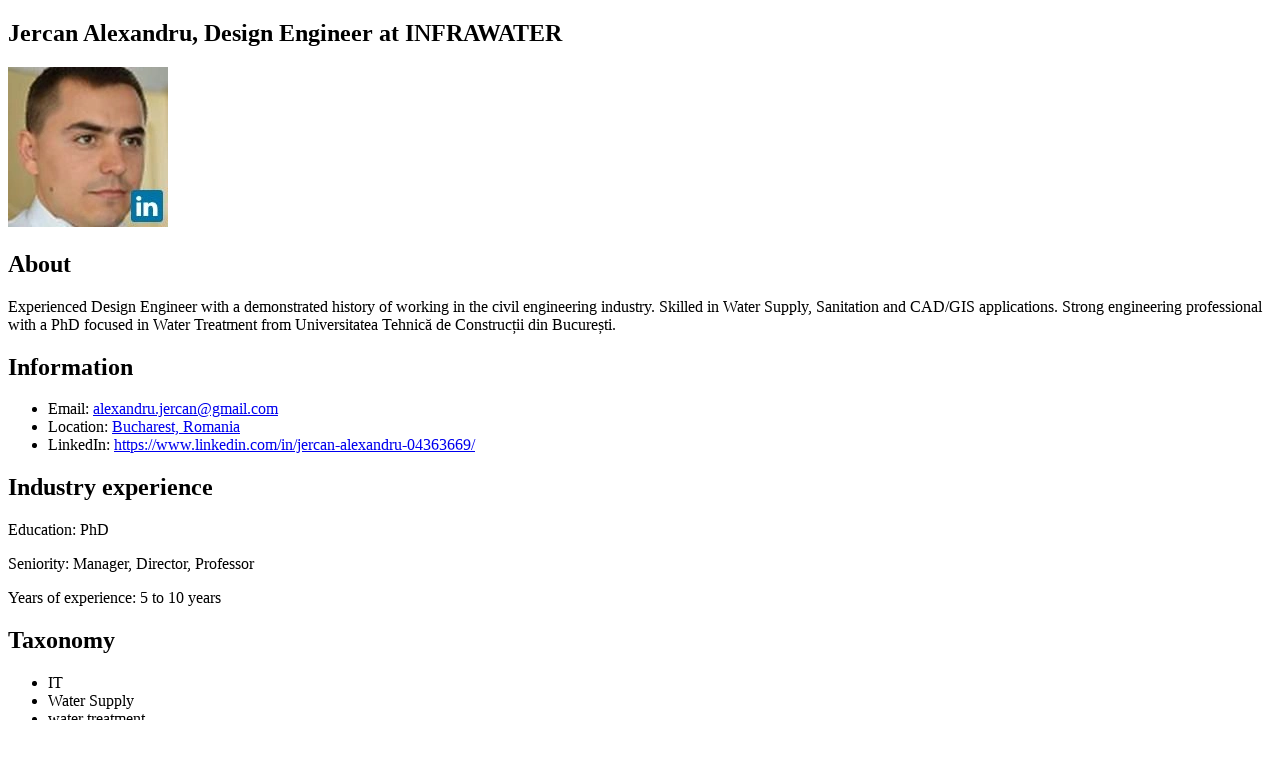

--- FILE ---
content_type: text/html; charset=UTF-8
request_url: https://wwtpdesign.thewaternetwork.com/member-8CG/jercan-alexandru-PibyUpHu47toMAg2RJMwhQ/home
body_size: 1645
content:
<!DOCTYPE html>
<html lang="en">
<head>
    <meta charset="UTF-8">
    <meta name="viewport" content="width=device-width, initial-scale=1">
    <meta http-equiv="X-UA-Compatible" content="ie=edge">
            <meta name="apple-itunes-app" content="app-id=6448865043, app-argument=">
        <meta name="color-scheme" content="only light">
            <meta name="robots" content="index, follow">
        <meta name="googlebot" content="index, follow">
                    <meta name="author" content="Wastewater Treatment Design">
        <meta name="language" content="en">
        <meta name="copyright" content="Wastewater Treatment Design">
        <meta name="publisher" content="Wastewater Treatment Design">
        <meta name="description" content="Experienced Design Engineer with a demonstrated history of working in the civil engineering industry. Skilled in Water Supply, Sanitation and CAD/GIS ...">
        <meta property="og:title" content="Jercan Alexandru, Design Engineer at INFRAWATER">
        <meta property="og:type" content="profile">
        <meta property="og:description" content="Experienced Design Engineer with a demonstrated history of working in the civil engineering industry. Skilled in Water Supply, Sanitation and CAD/GIS ...">
        <meta property="og:url" content="https://wwtpdesign.thewaternetwork.com/member-8CG/jercan-alexandru-PibyUpHu47toMAg2RJMwhQ/home">
        <meta property="og:site_name" content="Wastewater Treatment Design">
                    <meta property="og:image" content="https://wwtpdesign.thewaternetwork.com/storage2/bZLl7vOopy4JrRaPcpkKDMxNPW_bQk5ALNocVql8tv5lMhq8NZsqYJkEu3pa4LIM-CVePCkPh3JgRXlmWMq2NjrLtTIuGW-Nwu02VkuNU8ME0E8mW0SLe0cS-mlA5Yxl">
                            <meta name="twitter:card" content="summary_large_image">
                <meta name="twitter:site" content="@WaterNetwork1">
        <meta name="twitter:url" content="https://wwtpdesign.thewaternetwork.com/member-8CG/jercan-alexandru-PibyUpHu47toMAg2RJMwhQ/home">
        <meta name="twitter:creator" content="@WaterNetwork1">
        <meta name="twitter:title" content="Jercan Alexandru, Design Engineer at INFRAWATER">
        <meta name="twitter:description" content="Experienced Design Engineer with a demonstrated history of working in the civil engineering industry. Skilled in Water Supply, Sanitation and CAD/GIS ...">
        <meta name="twitter:image" content="https://wwtpdesign.thewaternetwork.com/storage2/bZLl7vOopy4JrRaPcpkKDMxNPW_bQk5ALNocVql8tv5lMhq8NZsqYJkEu3pa4LIM-CVePCkPh3JgRXlmWMq2NjrLtTIuGW-Nwu02VkuNU8ME0E8mW0SLe0cS-mlA5Yxl">
    

            <script type="application/ld+json">
            {"@context":"https://schema.org","@type":"ProfilePage","dateCreated":"2017-09-24T14:19:14+02:00","dateModified":"2023-03-28T06:29:36+02:00","mainEntity":{"@type":"Person","name":"Jercan Alexandru","description":"Experienced Design Engineer with a demonstrated history of working in the civil engineering industry. Skilled in Water Supply, Sanitation and CAD/GIS applications. Strong engineering professional with a PhD focused in Water Treatment from Universitatea Tehnic\u0103 de Construc\u021bii din Bucure\u0219ti.","identifier":"PibyUpHu47toMAg2RJMwhQ","image":"https://wwtpdesign.thewaternetwork.com/storage2/bZLl7vOopy4JrRaPcpkKDMxNPW_bQk5ALNocVql8tv5lMhq8NZsqYJkEu3pa4LIM-CVePCkPh3JgRXlmWMq2NjrLtTIuGW-Nwu02VkuNU8ME0E8mW0SLe0cS-mlA5Yxl","sameAs":["https://www.linkedin.com/in/jercan-alexandru-04363669/"]}}
        </script>
                <link rel="apple-touch-icon" sizes="60x60" href="https://wwtpdesign.thewaternetwork.com/storage2/bZLl7vOopy4JrRaPcpkKDMxNPW_bQk5ALNocVql8tv5lMhq8NZsqYJkEu3pa4LIM-CVePCkPh3JgRXlmWMq2NoqICX_wUqbtx7891i0UGZxNZI7gsXI19HpNj6FLwnQK?f=xs">
        <link rel="apple-touch-icon" sizes="120x120" href="https://wwtpdesign.thewaternetwork.com/storage2/bZLl7vOopy4JrRaPcpkKDMxNPW_bQk5ALNocVql8tv5lMhq8NZsqYJkEu3pa4LIM-CVePCkPh3JgRXlmWMq2NoqICX_wUqbtx7891i0UGZxNZI7gsXI19HpNj6FLwnQK?f=sm">
        <link rel="apple-touch-icon" sizes="150x150" href="https://wwtpdesign.thewaternetwork.com/storage2/bZLl7vOopy4JrRaPcpkKDMxNPW_bQk5ALNocVql8tv5lMhq8NZsqYJkEu3pa4LIM-CVePCkPh3JgRXlmWMq2NoqICX_wUqbtx7891i0UGZxNZI7gsXI19HpNj6FLwnQK?f=md">
        <link rel="icon" sizes="20x20" href="https://wwtpdesign.thewaternetwork.com/storage2/bZLl7vOopy4JrRaPcpkKDMxNPW_bQk5ALNocVql8tv5lMhq8NZsqYJkEu3pa4LIM-CVePCkPh3JgRXlmWMq2NoqICX_wUqbtx7891i0UGZxNZI7gsXI19HpNj6FLwnQK?f=i">
        <link rel="icon" sizes="60x60" href="https://wwtpdesign.thewaternetwork.com/storage2/bZLl7vOopy4JrRaPcpkKDMxNPW_bQk5ALNocVql8tv5lMhq8NZsqYJkEu3pa4LIM-CVePCkPh3JgRXlmWMq2NoqICX_wUqbtx7891i0UGZxNZI7gsXI19HpNj6FLwnQK?f=sm">
        <link rel="shortcut icon" href="https://wwtpdesign.thewaternetwork.com/storage2/bZLl7vOopy4JrRaPcpkKDMxNPW_bQk5ALNocVql8tv5lMhq8NZsqYJkEu3pa4LIM-CVePCkPh3JgRXlmWMq2NoqICX_wUqbtx7891i0UGZxNZI7gsXI19HpNj6FLwnQK?f=i">
                                <link rel="canonical" href="https://thewaternetwork.com/member-8CG/jercan-alexandru-PibyUpHu47toMAg2RJMwhQ/home">
                    <title>Jercan Alexandru, Design Engineer at INFRAWATER - Wastewater Treatment Design</title>
            <style>
            h1, h2, h3, h4, h5, h6, p {
                overflow-wrap: anywhere;
                word-break: normal;
            }

            pre {
                overflow-x: auto;
            }

            img {
                max-width: 100%;
            }

            nav a {
                display: block;
                font-size: 1.5em;
                padding-top: 0.5em;
                padding-bottom: 0.5em;
            }
        </style>
    </head>
<body>
    <article>
        <header>
            <h1>Jercan Alexandru, Design Engineer at INFRAWATER</h1><img src="https://wwtpdesign.thewaternetwork.com/storage2/bZLl7vOopy4JrRaPcpkKDMxNPW_bQk5ALNocVql8tv5lMhq8NZsqYJkEu3pa4LIM-CVePCkPh3JgRXlmWMq2NjrLtTIuGW-Nwu02VkuNU8ME0E8mW0SLe0cS-mlA5Yxl" alt="Jercan Alexandru, Design Engineer at INFRAWATER"></header><section>
                <h2>About</h2>Experienced Design Engineer with a demonstrated history of working in the civil engineering industry. Skilled in Water Supply, Sanitation and CAD/GIS applications. Strong engineering professional with a PhD focused in Water Treatment from Universitatea Tehnică de Construcții din București.</section><section>
                <h2>Information</h2>
                <ul><li>
                            Email: <a href="mailto:alexandru.jercan@gmail.com">alexandru.jercan@gmail.com</a>
                        </li><li>
                                                            Location: <a href="http://maps.google.com/maps?q=44.4267674,26.102538399999958">Bucharest, Romania</a>
                                                    </li><li>
                            LinkedIn: <a href="https://www.linkedin.com/in/jercan-alexandru-04363669/" rel="ugc nofollow">https://www.linkedin.com/in/jercan-alexandru-04363669/</a>
                        </li></ul>
            </section><section>
                <h2>Industry experience</h2><p>Education: PhD</p><p>Seniority: Manager, Director, Professor</p><p>Years of experience: 5 to 10 years</p></section><section>
                <h2>Taxonomy</h2>
                <ul><li>IT</li><li>Water Supply</li><li>water treatment</li><li>Design Engineering</li><li>Water Storage Systems</li><li>Water Treatment &amp; Control </li><li>Pipeline</li><li>Water &amp; Energy Conservation</li><li>Technical Due Diligence</li><li>Water and Environment</li><li>Sanitary Engineering</li><li>Technology</li><li>Software Training</li><li>Data Processing</li><li>Geographical Information System</li><li>Water &amp; Sanitation</li><li>Stormwater Runoff</li><li>Utilities</li><li>GIS Spatial Analysis</li><li>Hydraulic Modelling</li><li>Water &amp; Wastewater</li><li>Water Resources </li><li>Sanitation &amp; Waste Management</li><li>Groundwater Resource</li><li>Pipe Relining</li><li>Water Software</li><li>GIS &amp; Remote Sensing</li><li>Wastewater Treatment Chemicals and Consulting</li></ul>
            </section></article>
</body>
</html>
